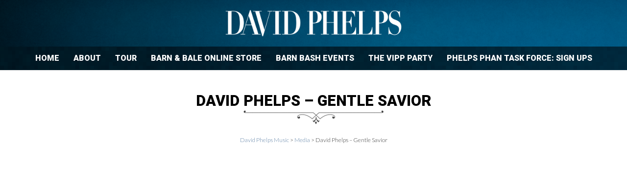

--- FILE ---
content_type: text/html; charset=UTF-8
request_url: https://davidphelps.com/media/david-phelps-gentle-savior/
body_size: 19993
content:
<!DOCTYPE html>
<!--[if lt IE 7]>      <html class="no-js lt-ie9 lt-ie8 lt-ie7"> <![endif]-->
<!--[if IE 7]>         <html class="no-js lt-ie9 lt-ie8"> <![endif]-->
<!--[if IE 8]>         <html class="no-js lt-ie9"> <![endif]-->
<!--[if gt IE 8]><!--> <html class="no-js"> <!--<![endif]-->
    <head><meta charset="utf-8"><script>if(navigator.userAgent.match(/MSIE|Internet Explorer/i)||navigator.userAgent.match(/Trident\/7\..*?rv:11/i)){var href=document.location.href;if(!href.match(/[?&]nowprocket/)){if(href.indexOf("?")==-1){if(href.indexOf("#")==-1){document.location.href=href+"?nowprocket=1"}else{document.location.href=href.replace("#","?nowprocket=1#")}}else{if(href.indexOf("#")==-1){document.location.href=href+"&nowprocket=1"}else{document.location.href=href.replace("#","&nowprocket=1#")}}}}</script><script>(()=>{class RocketLazyLoadScripts{constructor(){this.v="2.0.2",this.userEvents=["keydown","keyup","mousedown","mouseup","mousemove","mouseover","mouseenter","mouseout","mouseleave","touchmove","touchstart","touchend","touchcancel","wheel","click","dblclick","input","visibilitychange"],this.attributeEvents=["onblur","onclick","oncontextmenu","ondblclick","onfocus","onmousedown","onmouseenter","onmouseleave","onmousemove","onmouseout","onmouseover","onmouseup","onmousewheel","onscroll","onsubmit"]}async t(){this.i(),this.o(),/iP(ad|hone)/.test(navigator.userAgent)&&this.h(),this.u(),this.l(this),this.m(),this.k(this),this.p(this),this._(),await Promise.all([this.R(),this.L()]),this.lastBreath=Date.now(),this.S(this),this.P(),this.D(),this.O(),this.M(),await this.C(this.delayedScripts.normal),await this.C(this.delayedScripts.defer),await this.C(this.delayedScripts.async),this.T("domReady"),await this.F(),await this.j(),await this.I(),this.T("windowLoad"),await this.A(),window.dispatchEvent(new Event("rocket-allScriptsLoaded")),this.everythingLoaded=!0,this.lastTouchEnd&&await new Promise((t=>setTimeout(t,500-Date.now()+this.lastTouchEnd))),this.H(),this.T("all"),this.U(),this.W()}i(){this.CSPIssue=sessionStorage.getItem("rocketCSPIssue"),document.addEventListener("securitypolicyviolation",(t=>{this.CSPIssue||"script-src-elem"!==t.violatedDirective||"data"!==t.blockedURI||(this.CSPIssue=!0,sessionStorage.setItem("rocketCSPIssue",!0))}),{isRocket:!0})}o(){window.addEventListener("pageshow",(t=>{this.persisted=t.persisted,this.realWindowLoadedFired=!0}),{isRocket:!0}),window.addEventListener("pagehide",(()=>{this.onFirstUserAction=null}),{isRocket:!0})}h(){let t;function e(e){t=e}window.addEventListener("touchstart",e,{isRocket:!0}),window.addEventListener("touchend",(function i(o){Math.abs(o.changedTouches[0].pageX-t.changedTouches[0].pageX)<10&&Math.abs(o.changedTouches[0].pageY-t.changedTouches[0].pageY)<10&&o.timeStamp-t.timeStamp<200&&(o.target.dispatchEvent(new PointerEvent("click",{target:o.target,bubbles:!0,cancelable:!0})),event.preventDefault(),window.removeEventListener("touchstart",e,{isRocket:!0}),window.removeEventListener("touchend",i,{isRocket:!0}))}),{isRocket:!0})}q(t){this.userActionTriggered||("mousemove"!==t.type||this.firstMousemoveIgnored?"keyup"===t.type||"mouseover"===t.type||"mouseout"===t.type||(this.userActionTriggered=!0,this.onFirstUserAction&&this.onFirstUserAction()):this.firstMousemoveIgnored=!0),"click"===t.type&&t.preventDefault(),this.savedUserEvents.length>0&&(t.stopPropagation(),t.stopImmediatePropagation()),"touchstart"===this.lastEvent&&"touchend"===t.type&&(this.lastTouchEnd=Date.now()),"click"===t.type&&(this.lastTouchEnd=0),this.lastEvent=t.type,this.savedUserEvents.push(t)}u(){this.savedUserEvents=[],this.userEventHandler=this.q.bind(this),this.userEvents.forEach((t=>window.addEventListener(t,this.userEventHandler,{passive:!1,isRocket:!0})))}U(){this.userEvents.forEach((t=>window.removeEventListener(t,this.userEventHandler,{passive:!1,isRocket:!0}))),this.savedUserEvents.forEach((t=>{t.target.dispatchEvent(new window[t.constructor.name](t.type,t))}))}m(){this.eventsMutationObserver=new MutationObserver((t=>{const e="return false";for(const i of t){if("attributes"===i.type){const t=i.target.getAttribute(i.attributeName);t&&t!==e&&(i.target.setAttribute("data-rocket-"+i.attributeName,t),i.target.setAttribute(i.attributeName,e))}"childList"===i.type&&i.addedNodes.forEach((t=>{if(t.nodeType===Node.ELEMENT_NODE)for(const i of t.attributes)this.attributeEvents.includes(i.name)&&i.value&&""!==i.value&&(t.setAttribute("data-rocket-"+i.name,i.value),t.setAttribute(i.name,e))}))}})),this.eventsMutationObserver.observe(document,{subtree:!0,childList:!0,attributeFilter:this.attributeEvents})}H(){this.eventsMutationObserver.disconnect(),this.attributeEvents.forEach((t=>{document.querySelectorAll("[data-rocket-"+t+"]").forEach((e=>{e.setAttribute(t,e.getAttribute("data-rocket-"+t)),e.removeAttribute("data-rocket-"+t)}))}))}k(t){Object.defineProperty(HTMLElement.prototype,"onclick",{get(){return this.rocketonclick},set(e){this.rocketonclick=e,this.setAttribute(t.everythingLoaded?"onclick":"data-rocket-onclick","this.rocketonclick(event)")}})}S(t){function e(e,i){let o=e[i];e[i]=null,Object.defineProperty(e,i,{get:()=>o,set(s){t.everythingLoaded?o=s:e["rocket"+i]=o=s}})}e(document,"onreadystatechange"),e(window,"onload"),e(window,"onpageshow");try{Object.defineProperty(document,"readyState",{get:()=>t.rocketReadyState,set(e){t.rocketReadyState=e},configurable:!0}),document.readyState="loading"}catch(t){console.log("WPRocket DJE readyState conflict, bypassing")}}l(t){this.originalAddEventListener=EventTarget.prototype.addEventListener,this.originalRemoveEventListener=EventTarget.prototype.removeEventListener,this.savedEventListeners=[],EventTarget.prototype.addEventListener=function(e,i,o){o&&o.isRocket||!t.B(e,this)&&!t.userEvents.includes(e)||t.B(e,this)&&!t.userActionTriggered||e.startsWith("rocket-")?t.originalAddEventListener.call(this,e,i,o):t.savedEventListeners.push({target:this,remove:!1,type:e,func:i,options:o})},EventTarget.prototype.removeEventListener=function(e,i,o){o&&o.isRocket||!t.B(e,this)&&!t.userEvents.includes(e)||t.B(e,this)&&!t.userActionTriggered||e.startsWith("rocket-")?t.originalRemoveEventListener.call(this,e,i,o):t.savedEventListeners.push({target:this,remove:!0,type:e,func:i,options:o})}}T(t){"all"===t&&(EventTarget.prototype.addEventListener=this.originalAddEventListener,EventTarget.prototype.removeEventListener=this.originalRemoveEventListener),this.savedEventListeners=this.savedEventListeners.filter((e=>{let i=e.type,o=e.target||window;return"domReady"===t&&"DOMContentLoaded"!==i&&"readystatechange"!==i||("windowLoad"===t&&"load"!==i&&"readystatechange"!==i&&"pageshow"!==i||(this.B(i,o)&&(i="rocket-"+i),e.remove?o.removeEventListener(i,e.func,e.options):o.addEventListener(i,e.func,e.options),!1))}))}p(t){let e;function i(e){return t.everythingLoaded?e:e.split(" ").map((t=>"load"===t||t.startsWith("load.")?"rocket-jquery-load":t)).join(" ")}function o(o){function s(e){const s=o.fn[e];o.fn[e]=o.fn.init.prototype[e]=function(){return this[0]===window&&t.userActionTriggered&&("string"==typeof arguments[0]||arguments[0]instanceof String?arguments[0]=i(arguments[0]):"object"==typeof arguments[0]&&Object.keys(arguments[0]).forEach((t=>{const e=arguments[0][t];delete arguments[0][t],arguments[0][i(t)]=e}))),s.apply(this,arguments),this}}if(o&&o.fn&&!t.allJQueries.includes(o)){const e={DOMContentLoaded:[],"rocket-DOMContentLoaded":[]};for(const t in e)document.addEventListener(t,(()=>{e[t].forEach((t=>t()))}),{isRocket:!0});o.fn.ready=o.fn.init.prototype.ready=function(i){function s(){parseInt(o.fn.jquery)>2?setTimeout((()=>i.bind(document)(o))):i.bind(document)(o)}return t.realDomReadyFired?!t.userActionTriggered||t.fauxDomReadyFired?s():e["rocket-DOMContentLoaded"].push(s):e.DOMContentLoaded.push(s),o([])},s("on"),s("one"),s("off"),t.allJQueries.push(o)}e=o}t.allJQueries=[],o(window.jQuery),Object.defineProperty(window,"jQuery",{get:()=>e,set(t){o(t)}})}P(){const t=new Map;document.write=document.writeln=function(e){const i=document.currentScript,o=document.createRange(),s=i.parentElement;let n=t.get(i);void 0===n&&(n=i.nextSibling,t.set(i,n));const a=document.createDocumentFragment();o.setStart(a,0),a.appendChild(o.createContextualFragment(e)),s.insertBefore(a,n)}}async R(){return new Promise((t=>{this.userActionTriggered?t():this.onFirstUserAction=t}))}async L(){return new Promise((t=>{document.addEventListener("DOMContentLoaded",(()=>{this.realDomReadyFired=!0,t()}),{isRocket:!0})}))}async I(){return this.realWindowLoadedFired?Promise.resolve():new Promise((t=>{window.addEventListener("load",t,{isRocket:!0})}))}M(){this.pendingScripts=[];this.scriptsMutationObserver=new MutationObserver((t=>{for(const e of t)e.addedNodes.forEach((t=>{"SCRIPT"!==t.tagName||t.noModule||t.isWPRocket||this.pendingScripts.push({script:t,promise:new Promise((e=>{const i=()=>{const i=this.pendingScripts.findIndex((e=>e.script===t));i>=0&&this.pendingScripts.splice(i,1),e()};t.addEventListener("load",i,{isRocket:!0}),t.addEventListener("error",i,{isRocket:!0}),setTimeout(i,1e3)}))})}))})),this.scriptsMutationObserver.observe(document,{childList:!0,subtree:!0})}async j(){await this.J(),this.pendingScripts.length?(await this.pendingScripts[0].promise,await this.j()):this.scriptsMutationObserver.disconnect()}D(){this.delayedScripts={normal:[],async:[],defer:[]},document.querySelectorAll("script[type$=rocketlazyloadscript]").forEach((t=>{t.hasAttribute("data-rocket-src")?t.hasAttribute("async")&&!1!==t.async?this.delayedScripts.async.push(t):t.hasAttribute("defer")&&!1!==t.defer||"module"===t.getAttribute("data-rocket-type")?this.delayedScripts.defer.push(t):this.delayedScripts.normal.push(t):this.delayedScripts.normal.push(t)}))}async _(){await this.L();let t=[];document.querySelectorAll("script[type$=rocketlazyloadscript][data-rocket-src]").forEach((e=>{let i=e.getAttribute("data-rocket-src");if(i&&!i.startsWith("data:")){i.startsWith("//")&&(i=location.protocol+i);try{const o=new URL(i).origin;o!==location.origin&&t.push({src:o,crossOrigin:e.crossOrigin||"module"===e.getAttribute("data-rocket-type")})}catch(t){}}})),t=[...new Map(t.map((t=>[JSON.stringify(t),t]))).values()],this.N(t,"preconnect")}async $(t){if(await this.G(),!0!==t.noModule||!("noModule"in HTMLScriptElement.prototype))return new Promise((e=>{let i;function o(){(i||t).setAttribute("data-rocket-status","executed"),e()}try{if(navigator.userAgent.includes("Firefox/")||""===navigator.vendor||this.CSPIssue)i=document.createElement("script"),[...t.attributes].forEach((t=>{let e=t.nodeName;"type"!==e&&("data-rocket-type"===e&&(e="type"),"data-rocket-src"===e&&(e="src"),i.setAttribute(e,t.nodeValue))})),t.text&&(i.text=t.text),t.nonce&&(i.nonce=t.nonce),i.hasAttribute("src")?(i.addEventListener("load",o,{isRocket:!0}),i.addEventListener("error",(()=>{i.setAttribute("data-rocket-status","failed-network"),e()}),{isRocket:!0}),setTimeout((()=>{i.isConnected||e()}),1)):(i.text=t.text,o()),i.isWPRocket=!0,t.parentNode.replaceChild(i,t);else{const i=t.getAttribute("data-rocket-type"),s=t.getAttribute("data-rocket-src");i?(t.type=i,t.removeAttribute("data-rocket-type")):t.removeAttribute("type"),t.addEventListener("load",o,{isRocket:!0}),t.addEventListener("error",(i=>{this.CSPIssue&&i.target.src.startsWith("data:")?(console.log("WPRocket: CSP fallback activated"),t.removeAttribute("src"),this.$(t).then(e)):(t.setAttribute("data-rocket-status","failed-network"),e())}),{isRocket:!0}),s?(t.fetchPriority="high",t.removeAttribute("data-rocket-src"),t.src=s):t.src="data:text/javascript;base64,"+window.btoa(unescape(encodeURIComponent(t.text)))}}catch(i){t.setAttribute("data-rocket-status","failed-transform"),e()}}));t.setAttribute("data-rocket-status","skipped")}async C(t){const e=t.shift();return e?(e.isConnected&&await this.$(e),this.C(t)):Promise.resolve()}O(){this.N([...this.delayedScripts.normal,...this.delayedScripts.defer,...this.delayedScripts.async],"preload")}N(t,e){this.trash=this.trash||[];let i=!0;var o=document.createDocumentFragment();t.forEach((t=>{const s=t.getAttribute&&t.getAttribute("data-rocket-src")||t.src;if(s&&!s.startsWith("data:")){const n=document.createElement("link");n.href=s,n.rel=e,"preconnect"!==e&&(n.as="script",n.fetchPriority=i?"high":"low"),t.getAttribute&&"module"===t.getAttribute("data-rocket-type")&&(n.crossOrigin=!0),t.crossOrigin&&(n.crossOrigin=t.crossOrigin),t.integrity&&(n.integrity=t.integrity),t.nonce&&(n.nonce=t.nonce),o.appendChild(n),this.trash.push(n),i=!1}})),document.head.appendChild(o)}W(){this.trash.forEach((t=>t.remove()))}async F(){try{document.readyState="interactive"}catch(t){}this.fauxDomReadyFired=!0;try{await this.G(),document.dispatchEvent(new Event("rocket-readystatechange")),await this.G(),document.rocketonreadystatechange&&document.rocketonreadystatechange(),await this.G(),document.dispatchEvent(new Event("rocket-DOMContentLoaded")),await this.G(),window.dispatchEvent(new Event("rocket-DOMContentLoaded"))}catch(t){console.error(t)}}async A(){try{document.readyState="complete"}catch(t){}try{await this.G(),document.dispatchEvent(new Event("rocket-readystatechange")),await this.G(),document.rocketonreadystatechange&&document.rocketonreadystatechange(),await this.G(),window.dispatchEvent(new Event("rocket-load")),await this.G(),window.rocketonload&&window.rocketonload(),await this.G(),this.allJQueries.forEach((t=>t(window).trigger("rocket-jquery-load"))),await this.G();const t=new Event("rocket-pageshow");t.persisted=this.persisted,window.dispatchEvent(t),await this.G(),window.rocketonpageshow&&window.rocketonpageshow({persisted:this.persisted})}catch(t){console.error(t)}}async G(){Date.now()-this.lastBreath>45&&(await this.J(),this.lastBreath=Date.now())}async J(){return document.hidden?new Promise((t=>setTimeout(t))):new Promise((t=>requestAnimationFrame(t)))}B(t,e){return e===document&&"readystatechange"===t||(e===document&&"DOMContentLoaded"===t||(e===window&&"DOMContentLoaded"===t||(e===window&&"load"===t||e===window&&"pageshow"===t)))}static run(){(new RocketLazyLoadScripts).t()}}RocketLazyLoadScripts.run()})();</script>
        
        <meta http-equiv="X-UA-Compatible" content="IE=edge">
        <title>David Phelps &#8211; Gentle Savior | David Phelps Online</title>
        <meta name="viewport" content="width=device-width, initial-scale=1">
		<meta name="google-site-verification" content="7eY-SDF-XcsBxuwKoSmNSq-D3Gn0_E9xFq_b0YddLsk" />
        <link rel="shortcut icon" href="https://davidphelps.com/wp-content/themes/davidphelps/favicon.ico" />

        <meta name='robots' content='max-image-preview:large' />
<link rel='dns-prefetch' href='//www.googletagmanager.com' />
<link rel='dns-prefetch' href='//cdnjs.cloudflare.com' />
<link rel='dns-prefetch' href='//maxcdn.bootstrapcdn.com' />
<link rel='dns-prefetch' href='//pagead2.googlesyndication.com' />

<link rel="alternate" title="oEmbed (JSON)" type="application/json+oembed" href="https://davidphelps.com/wp-json/oembed/1.0/embed?url=https%3A%2F%2Fdavidphelps.com%2Fmedia%2Fdavid-phelps-gentle-savior%2F" />
<link rel="alternate" title="oEmbed (XML)" type="text/xml+oembed" href="https://davidphelps.com/wp-json/oembed/1.0/embed?url=https%3A%2F%2Fdavidphelps.com%2Fmedia%2Fdavid-phelps-gentle-savior%2F&#038;format=xml" />
<style id='wp-img-auto-sizes-contain-inline-css' type='text/css'>
img:is([sizes=auto i],[sizes^="auto," i]){contain-intrinsic-size:3000px 1500px}
/*# sourceURL=wp-img-auto-sizes-contain-inline-css */
</style>
<style id='wp-block-library-inline-css' type='text/css'>
:root{--wp-block-synced-color:#7a00df;--wp-block-synced-color--rgb:122,0,223;--wp-bound-block-color:var(--wp-block-synced-color);--wp-editor-canvas-background:#ddd;--wp-admin-theme-color:#007cba;--wp-admin-theme-color--rgb:0,124,186;--wp-admin-theme-color-darker-10:#006ba1;--wp-admin-theme-color-darker-10--rgb:0,107,160.5;--wp-admin-theme-color-darker-20:#005a87;--wp-admin-theme-color-darker-20--rgb:0,90,135;--wp-admin-border-width-focus:2px}@media (min-resolution:192dpi){:root{--wp-admin-border-width-focus:1.5px}}.wp-element-button{cursor:pointer}:root .has-very-light-gray-background-color{background-color:#eee}:root .has-very-dark-gray-background-color{background-color:#313131}:root .has-very-light-gray-color{color:#eee}:root .has-very-dark-gray-color{color:#313131}:root .has-vivid-green-cyan-to-vivid-cyan-blue-gradient-background{background:linear-gradient(135deg,#00d084,#0693e3)}:root .has-purple-crush-gradient-background{background:linear-gradient(135deg,#34e2e4,#4721fb 50%,#ab1dfe)}:root .has-hazy-dawn-gradient-background{background:linear-gradient(135deg,#faaca8,#dad0ec)}:root .has-subdued-olive-gradient-background{background:linear-gradient(135deg,#fafae1,#67a671)}:root .has-atomic-cream-gradient-background{background:linear-gradient(135deg,#fdd79a,#004a59)}:root .has-nightshade-gradient-background{background:linear-gradient(135deg,#330968,#31cdcf)}:root .has-midnight-gradient-background{background:linear-gradient(135deg,#020381,#2874fc)}:root{--wp--preset--font-size--normal:16px;--wp--preset--font-size--huge:42px}.has-regular-font-size{font-size:1em}.has-larger-font-size{font-size:2.625em}.has-normal-font-size{font-size:var(--wp--preset--font-size--normal)}.has-huge-font-size{font-size:var(--wp--preset--font-size--huge)}:root .has-text-align-center{text-align:center}:root .has-text-align-left{text-align:left}:root .has-text-align-right{text-align:right}.has-fit-text{white-space:nowrap!important}#end-resizable-editor-section{display:none}.aligncenter{clear:both}.items-justified-left{justify-content:flex-start}.items-justified-center{justify-content:center}.items-justified-right{justify-content:flex-end}.items-justified-space-between{justify-content:space-between}.screen-reader-text{word-wrap:normal!important;border:0;clip-path:inset(50%);height:1px;margin:-1px;overflow:hidden;padding:0;position:absolute;width:1px}.screen-reader-text:focus{background-color:#ddd;clip-path:none;color:#444;display:block;font-size:1em;height:auto;left:5px;line-height:normal;padding:15px 23px 14px;text-decoration:none;top:5px;width:auto;z-index:100000}html :where(.has-border-color){border-style:solid}html :where([style*=border-top-color]){border-top-style:solid}html :where([style*=border-right-color]){border-right-style:solid}html :where([style*=border-bottom-color]){border-bottom-style:solid}html :where([style*=border-left-color]){border-left-style:solid}html :where([style*=border-width]){border-style:solid}html :where([style*=border-top-width]){border-top-style:solid}html :where([style*=border-right-width]){border-right-style:solid}html :where([style*=border-bottom-width]){border-bottom-style:solid}html :where([style*=border-left-width]){border-left-style:solid}html :where(img[class*=wp-image-]){height:auto;max-width:100%}:where(figure){margin:0 0 1em}html :where(.is-position-sticky){--wp-admin--admin-bar--position-offset:var(--wp-admin--admin-bar--height,0px)}@media screen and (max-width:600px){html :where(.is-position-sticky){--wp-admin--admin-bar--position-offset:0px}}

/*# sourceURL=wp-block-library-inline-css */
</style><style id='global-styles-inline-css' type='text/css'>
:root{--wp--preset--aspect-ratio--square: 1;--wp--preset--aspect-ratio--4-3: 4/3;--wp--preset--aspect-ratio--3-4: 3/4;--wp--preset--aspect-ratio--3-2: 3/2;--wp--preset--aspect-ratio--2-3: 2/3;--wp--preset--aspect-ratio--16-9: 16/9;--wp--preset--aspect-ratio--9-16: 9/16;--wp--preset--color--black: #000000;--wp--preset--color--cyan-bluish-gray: #abb8c3;--wp--preset--color--white: #ffffff;--wp--preset--color--pale-pink: #f78da7;--wp--preset--color--vivid-red: #cf2e2e;--wp--preset--color--luminous-vivid-orange: #ff6900;--wp--preset--color--luminous-vivid-amber: #fcb900;--wp--preset--color--light-green-cyan: #7bdcb5;--wp--preset--color--vivid-green-cyan: #00d084;--wp--preset--color--pale-cyan-blue: #8ed1fc;--wp--preset--color--vivid-cyan-blue: #0693e3;--wp--preset--color--vivid-purple: #9b51e0;--wp--preset--gradient--vivid-cyan-blue-to-vivid-purple: linear-gradient(135deg,rgb(6,147,227) 0%,rgb(155,81,224) 100%);--wp--preset--gradient--light-green-cyan-to-vivid-green-cyan: linear-gradient(135deg,rgb(122,220,180) 0%,rgb(0,208,130) 100%);--wp--preset--gradient--luminous-vivid-amber-to-luminous-vivid-orange: linear-gradient(135deg,rgb(252,185,0) 0%,rgb(255,105,0) 100%);--wp--preset--gradient--luminous-vivid-orange-to-vivid-red: linear-gradient(135deg,rgb(255,105,0) 0%,rgb(207,46,46) 100%);--wp--preset--gradient--very-light-gray-to-cyan-bluish-gray: linear-gradient(135deg,rgb(238,238,238) 0%,rgb(169,184,195) 100%);--wp--preset--gradient--cool-to-warm-spectrum: linear-gradient(135deg,rgb(74,234,220) 0%,rgb(151,120,209) 20%,rgb(207,42,186) 40%,rgb(238,44,130) 60%,rgb(251,105,98) 80%,rgb(254,248,76) 100%);--wp--preset--gradient--blush-light-purple: linear-gradient(135deg,rgb(255,206,236) 0%,rgb(152,150,240) 100%);--wp--preset--gradient--blush-bordeaux: linear-gradient(135deg,rgb(254,205,165) 0%,rgb(254,45,45) 50%,rgb(107,0,62) 100%);--wp--preset--gradient--luminous-dusk: linear-gradient(135deg,rgb(255,203,112) 0%,rgb(199,81,192) 50%,rgb(65,88,208) 100%);--wp--preset--gradient--pale-ocean: linear-gradient(135deg,rgb(255,245,203) 0%,rgb(182,227,212) 50%,rgb(51,167,181) 100%);--wp--preset--gradient--electric-grass: linear-gradient(135deg,rgb(202,248,128) 0%,rgb(113,206,126) 100%);--wp--preset--gradient--midnight: linear-gradient(135deg,rgb(2,3,129) 0%,rgb(40,116,252) 100%);--wp--preset--font-size--small: 13px;--wp--preset--font-size--medium: 20px;--wp--preset--font-size--large: 36px;--wp--preset--font-size--x-large: 42px;--wp--preset--spacing--20: 0.44rem;--wp--preset--spacing--30: 0.67rem;--wp--preset--spacing--40: 1rem;--wp--preset--spacing--50: 1.5rem;--wp--preset--spacing--60: 2.25rem;--wp--preset--spacing--70: 3.38rem;--wp--preset--spacing--80: 5.06rem;--wp--preset--shadow--natural: 6px 6px 9px rgba(0, 0, 0, 0.2);--wp--preset--shadow--deep: 12px 12px 50px rgba(0, 0, 0, 0.4);--wp--preset--shadow--sharp: 6px 6px 0px rgba(0, 0, 0, 0.2);--wp--preset--shadow--outlined: 6px 6px 0px -3px rgb(255, 255, 255), 6px 6px rgb(0, 0, 0);--wp--preset--shadow--crisp: 6px 6px 0px rgb(0, 0, 0);}:where(.is-layout-flex){gap: 0.5em;}:where(.is-layout-grid){gap: 0.5em;}body .is-layout-flex{display: flex;}.is-layout-flex{flex-wrap: wrap;align-items: center;}.is-layout-flex > :is(*, div){margin: 0;}body .is-layout-grid{display: grid;}.is-layout-grid > :is(*, div){margin: 0;}:where(.wp-block-columns.is-layout-flex){gap: 2em;}:where(.wp-block-columns.is-layout-grid){gap: 2em;}:where(.wp-block-post-template.is-layout-flex){gap: 1.25em;}:where(.wp-block-post-template.is-layout-grid){gap: 1.25em;}.has-black-color{color: var(--wp--preset--color--black) !important;}.has-cyan-bluish-gray-color{color: var(--wp--preset--color--cyan-bluish-gray) !important;}.has-white-color{color: var(--wp--preset--color--white) !important;}.has-pale-pink-color{color: var(--wp--preset--color--pale-pink) !important;}.has-vivid-red-color{color: var(--wp--preset--color--vivid-red) !important;}.has-luminous-vivid-orange-color{color: var(--wp--preset--color--luminous-vivid-orange) !important;}.has-luminous-vivid-amber-color{color: var(--wp--preset--color--luminous-vivid-amber) !important;}.has-light-green-cyan-color{color: var(--wp--preset--color--light-green-cyan) !important;}.has-vivid-green-cyan-color{color: var(--wp--preset--color--vivid-green-cyan) !important;}.has-pale-cyan-blue-color{color: var(--wp--preset--color--pale-cyan-blue) !important;}.has-vivid-cyan-blue-color{color: var(--wp--preset--color--vivid-cyan-blue) !important;}.has-vivid-purple-color{color: var(--wp--preset--color--vivid-purple) !important;}.has-black-background-color{background-color: var(--wp--preset--color--black) !important;}.has-cyan-bluish-gray-background-color{background-color: var(--wp--preset--color--cyan-bluish-gray) !important;}.has-white-background-color{background-color: var(--wp--preset--color--white) !important;}.has-pale-pink-background-color{background-color: var(--wp--preset--color--pale-pink) !important;}.has-vivid-red-background-color{background-color: var(--wp--preset--color--vivid-red) !important;}.has-luminous-vivid-orange-background-color{background-color: var(--wp--preset--color--luminous-vivid-orange) !important;}.has-luminous-vivid-amber-background-color{background-color: var(--wp--preset--color--luminous-vivid-amber) !important;}.has-light-green-cyan-background-color{background-color: var(--wp--preset--color--light-green-cyan) !important;}.has-vivid-green-cyan-background-color{background-color: var(--wp--preset--color--vivid-green-cyan) !important;}.has-pale-cyan-blue-background-color{background-color: var(--wp--preset--color--pale-cyan-blue) !important;}.has-vivid-cyan-blue-background-color{background-color: var(--wp--preset--color--vivid-cyan-blue) !important;}.has-vivid-purple-background-color{background-color: var(--wp--preset--color--vivid-purple) !important;}.has-black-border-color{border-color: var(--wp--preset--color--black) !important;}.has-cyan-bluish-gray-border-color{border-color: var(--wp--preset--color--cyan-bluish-gray) !important;}.has-white-border-color{border-color: var(--wp--preset--color--white) !important;}.has-pale-pink-border-color{border-color: var(--wp--preset--color--pale-pink) !important;}.has-vivid-red-border-color{border-color: var(--wp--preset--color--vivid-red) !important;}.has-luminous-vivid-orange-border-color{border-color: var(--wp--preset--color--luminous-vivid-orange) !important;}.has-luminous-vivid-amber-border-color{border-color: var(--wp--preset--color--luminous-vivid-amber) !important;}.has-light-green-cyan-border-color{border-color: var(--wp--preset--color--light-green-cyan) !important;}.has-vivid-green-cyan-border-color{border-color: var(--wp--preset--color--vivid-green-cyan) !important;}.has-pale-cyan-blue-border-color{border-color: var(--wp--preset--color--pale-cyan-blue) !important;}.has-vivid-cyan-blue-border-color{border-color: var(--wp--preset--color--vivid-cyan-blue) !important;}.has-vivid-purple-border-color{border-color: var(--wp--preset--color--vivid-purple) !important;}.has-vivid-cyan-blue-to-vivid-purple-gradient-background{background: var(--wp--preset--gradient--vivid-cyan-blue-to-vivid-purple) !important;}.has-light-green-cyan-to-vivid-green-cyan-gradient-background{background: var(--wp--preset--gradient--light-green-cyan-to-vivid-green-cyan) !important;}.has-luminous-vivid-amber-to-luminous-vivid-orange-gradient-background{background: var(--wp--preset--gradient--luminous-vivid-amber-to-luminous-vivid-orange) !important;}.has-luminous-vivid-orange-to-vivid-red-gradient-background{background: var(--wp--preset--gradient--luminous-vivid-orange-to-vivid-red) !important;}.has-very-light-gray-to-cyan-bluish-gray-gradient-background{background: var(--wp--preset--gradient--very-light-gray-to-cyan-bluish-gray) !important;}.has-cool-to-warm-spectrum-gradient-background{background: var(--wp--preset--gradient--cool-to-warm-spectrum) !important;}.has-blush-light-purple-gradient-background{background: var(--wp--preset--gradient--blush-light-purple) !important;}.has-blush-bordeaux-gradient-background{background: var(--wp--preset--gradient--blush-bordeaux) !important;}.has-luminous-dusk-gradient-background{background: var(--wp--preset--gradient--luminous-dusk) !important;}.has-pale-ocean-gradient-background{background: var(--wp--preset--gradient--pale-ocean) !important;}.has-electric-grass-gradient-background{background: var(--wp--preset--gradient--electric-grass) !important;}.has-midnight-gradient-background{background: var(--wp--preset--gradient--midnight) !important;}.has-small-font-size{font-size: var(--wp--preset--font-size--small) !important;}.has-medium-font-size{font-size: var(--wp--preset--font-size--medium) !important;}.has-large-font-size{font-size: var(--wp--preset--font-size--large) !important;}.has-x-large-font-size{font-size: var(--wp--preset--font-size--x-large) !important;}
/*# sourceURL=global-styles-inline-css */
</style>

<style id='classic-theme-styles-inline-css' type='text/css'>
/*! This file is auto-generated */
.wp-block-button__link{color:#fff;background-color:#32373c;border-radius:9999px;box-shadow:none;text-decoration:none;padding:calc(.667em + 2px) calc(1.333em + 2px);font-size:1.125em}.wp-block-file__button{background:#32373c;color:#fff;text-decoration:none}
/*# sourceURL=/wp-includes/css/classic-themes.min.css */
</style>
<link data-minify="1" rel='stylesheet' id='menu-image-css' href='https://davidphelps.com/wp-content/cache/min/1/wp-content/plugins/menu-image/includes/css/menu-image.css?ver=1768581477' type='text/css' media='all' />
<link data-minify="1" rel='stylesheet' id='dashicons-css' href='https://davidphelps.com/wp-content/cache/min/1/wp-includes/css/dashicons.min.css?ver=1768581477' type='text/css' media='all' />
<link data-minify="1" rel='stylesheet' id='fancybox-for-wp-css' href='https://davidphelps.com/wp-content/cache/min/1/wp-content/plugins/fancybox-for-wordpress/assets/css/fancybox.css?ver=1768581477' type='text/css' media='all' />
<link data-minify="1" rel='stylesheet' id='gravity-bootstrap-css' href='https://davidphelps.com/wp-content/cache/min/1/wp-content/plugins/gravity-forms-bootstrap-3-style/gravity-forms-bootstrap.css?ver=1768581477' type='text/css' media='all' />
<link rel='stylesheet' id='ce_responsive-css' href='https://davidphelps.com/wp-content/plugins/simple-embed-code/css/video-container.min.css' type='text/css' media='all' />
<link data-minify="1" rel='stylesheet' id='user-registration-pro-admin-style-css' href='https://davidphelps.com/wp-content/cache/min/1/wp-content/plugins/user-registration-pro/assets/css/user-registration-pro-admin.css?ver=1768581477' type='text/css' media='all' />
<link data-minify="1" rel='stylesheet' id='wpos-slick-style-css' href='https://davidphelps.com/wp-content/cache/min/1/wp-content/plugins/wp-responsive-recent-post-slider/assets/css/slick.css?ver=1768581477' type='text/css' media='all' />
<link data-minify="1" rel='stylesheet' id='wppsac-public-style-css' href='https://davidphelps.com/wp-content/cache/min/1/wp-content/plugins/wp-responsive-recent-post-slider/assets/css/recent-post-style.css?ver=1768581477' type='text/css' media='all' />
<link data-minify="1" rel='stylesheet' id='wp-video-popup-css' href='https://davidphelps.com/wp-content/cache/min/1/wp-content/plugins/wp-video-popup-pro/inc/css/wp-video-popup.css?ver=1768581477' type='text/css' media='all' />
<style id='wp-video-popup-inline-css' type='text/css'>

			.wp-video-popup-wrapper,.wp-video-popup-gallery {
				background:rgba(1,8,248,0.34);
			}
		
/*# sourceURL=wp-video-popup-inline-css */
</style>
<link data-minify="1" rel='stylesheet' id='bootstrap-css' href='https://davidphelps.com/wp-content/cache/min/1/bootstrap/3.3.6/css/bootstrap.min.css?ver=1768581477' type='text/css' media='all' />
<link data-minify="1" rel='stylesheet' id='fontawesome-css' href='https://davidphelps.com/wp-content/cache/min/1/font-awesome/4.5.0/css/font-awesome.min.css?ver=1768581477' type='text/css' media='all' />
<link data-minify="1" rel='stylesheet' id='flick-css' href='https://davidphelps.com/wp-content/cache/min/1/wp-content/plugins/mailchimp/assets/css/flick/flick.css?ver=1768581477' type='text/css' media='all' />
<link data-minify="1" rel='stylesheet' id='mailchimp_sf_main_css-css' href='https://davidphelps.com/wp-content/cache/min/1/wp-content/plugins/mailchimp/assets/css/frontend.css?ver=1768581477' type='text/css' media='all' />
<link data-minify="1" rel='stylesheet' id='forget-about-shortcode-buttons-css' href='https://davidphelps.com/wp-content/cache/min/1/wp-content/plugins/forget-about-shortcode-buttons/public/css/button-styles.css?ver=1768581477' type='text/css' media='all' />
<script type="rocketlazyloadscript" data-rocket-type="text/javascript" data-rocket-src="https://davidphelps.com/wp-includes/js/jquery/jquery.min.js" id="jquery-core-js" data-rocket-defer defer></script>
<script type="rocketlazyloadscript" data-rocket-type="text/javascript" data-rocket-src="https://davidphelps.com/wp-includes/js/jquery/jquery-migrate.min.js" id="jquery-migrate-js" data-rocket-defer defer></script>
<script type="rocketlazyloadscript" data-rocket-type="text/javascript" data-rocket-src="https://davidphelps.com/wp-content/plugins/fancybox-for-wordpress/assets/js/purify.min.js" id="purify-js" data-rocket-defer defer></script>
<script type="rocketlazyloadscript" data-minify="1" data-rocket-type="text/javascript" data-rocket-src="https://davidphelps.com/wp-content/cache/min/1/wp-content/plugins/fancybox-for-wordpress/assets/js/jquery.fancybox.js?ver=1768581478" id="fancybox-for-wp-js" data-rocket-defer defer></script>

<!-- Google tag (gtag.js) snippet added by Site Kit -->
<!-- Google Analytics snippet added by Site Kit -->
<script type="rocketlazyloadscript" data-rocket-type="text/javascript" data-rocket-src="https://www.googletagmanager.com/gtag/js?id=G-EE7G5B65QV" id="google_gtagjs-js" async></script>
<script type="rocketlazyloadscript" data-rocket-type="text/javascript" id="google_gtagjs-js-after">
/* <![CDATA[ */
window.dataLayer = window.dataLayer || [];function gtag(){dataLayer.push(arguments);}
gtag("set","linker",{"domains":["davidphelps.com"]});
gtag("js", new Date());
gtag("set", "developer_id.dZTNiMT", true);
gtag("config", "G-EE7G5B65QV");
//# sourceURL=google_gtagjs-js-after
/* ]]> */
</script>
<script type="rocketlazyloadscript" data-minify="1" data-rocket-type="text/javascript" data-rocket-src="https://davidphelps.com/wp-content/cache/min/1/ajax/libs/jquery-easing/1.4.1/jquery.easing.min.js?ver=1768581478" id="jquery-easing-js" data-rocket-defer defer></script>
<link rel="https://api.w.org/" href="https://davidphelps.com/wp-json/" /><link rel="EditURI" type="application/rsd+xml" title="RSD" href="https://davidphelps.com/xmlrpc.php?rsd" />
<link rel="canonical" href="https://davidphelps.com/media/david-phelps-gentle-savior/" />
<link rel='shortlink' href='https://davidphelps.com/?p=3618' />

<!-- Fancybox for WordPress v3.3.7 -->
<style type="text/css">
	.fancybox-slide--image .fancybox-content{background-color: #FFFFFF}div.fancybox-caption{display:none !important;}
	
	img.fancybox-image{border-width:10px;border-color:#FFFFFF;border-style:solid;}
	div.fancybox-bg{background-color:rgba(102,102,102,0.3);opacity:1 !important;}div.fancybox-content{border-color:#FFFFFF}
	div#fancybox-title{background-color:#FFFFFF}
	div.fancybox-content{background-color:#FFFFFF}
	div#fancybox-title-inside{color:#333333}
	
	
	
	div.fancybox-caption p.caption-title{display:inline-block}
	div.fancybox-caption p.caption-title{font-size:14px}
	div.fancybox-caption p.caption-title{color:#333333}
	div.fancybox-caption {color:#333333}div.fancybox-caption p.caption-title {background:#fff; width:auto;padding:10px 30px;}div.fancybox-content p.caption-title{color:#333333;margin: 0;padding: 5px 0;}body.fancybox-active .fancybox-container .fancybox-stage .fancybox-content .fancybox-close-small{display:block;}
</style><script type="rocketlazyloadscript" data-rocket-type="text/javascript">window.addEventListener('DOMContentLoaded', function() {
	jQuery(function () {

		var mobileOnly = false;
		
		if (mobileOnly) {
			return;
		}

		jQuery.fn.getTitle = function () { // Copy the title of every IMG tag and add it to its parent A so that fancybox can show titles
			var arr = jQuery("a[data-fancybox]");jQuery.each(arr, function() {var title = jQuery(this).children("img").attr("title") || '';var figCaptionHtml = jQuery(this).next("figcaption").html() || '';var processedCaption = figCaptionHtml;if (figCaptionHtml.length && typeof DOMPurify === 'function') {processedCaption = DOMPurify.sanitize(figCaptionHtml, {USE_PROFILES: {html: true}});} else if (figCaptionHtml.length) {processedCaption = jQuery("<div>").text(figCaptionHtml).html();}var newTitle = title;if (processedCaption.length) {newTitle = title.length ? title + " " + processedCaption : processedCaption;}if (newTitle.length) {jQuery(this).attr("title", newTitle);}});		}

		// Supported file extensions

				var thumbnails = jQuery("a:has(img)").not(".nolightbox").not('.envira-gallery-link').not('.ngg-simplelightbox').filter(function () {
			return /\.(jpe?g|png|gif|mp4|webp|bmp|pdf)(\?[^/]*)*$/i.test(jQuery(this).attr('href'))
		});
		

		// Add data-type iframe for links that are not images or videos.
		var iframeLinks = jQuery('.fancyboxforwp').filter(function () {
			return !/\.(jpe?g|png|gif|mp4|webp|bmp|pdf)(\?[^/]*)*$/i.test(jQuery(this).attr('href'))
		}).filter(function () {
			return !/vimeo|youtube/i.test(jQuery(this).attr('href'))
		});
		iframeLinks.attr({"data-type": "iframe"}).getTitle();

				// Gallery All
		thumbnails.addClass("fancyboxforwp").attr("data-fancybox", "gallery").getTitle();
		iframeLinks.attr({"data-fancybox": "gallery"}).getTitle();

		// Gallery type NONE
		
		// Call fancybox and apply it on any link with a rel atribute that starts with "fancybox", with the options set on the admin panel
		jQuery("a.fancyboxforwp").fancyboxforwp({
			loop: false,
			smallBtn: true,
			zoomOpacity: "auto",
			animationEffect: "fade",
			animationDuration: 500,
			transitionEffect: "fade",
			transitionDuration: "300",
			overlayShow: true,
			overlayOpacity: "0.3",
			titleShow: true,
			titlePosition: "inside",
			keyboard: true,
			showCloseButton: true,
			arrows: true,
			clickContent:false,
			clickSlide: "close",
			mobile: {
				clickContent: function (current, event) {
					return current.type === "image" ? "toggleControls" : false;
				},
				clickSlide: function (current, event) {
					return current.type === "image" ? "close" : "close";
				},
			},
			wheel: false,
			toolbar: true,
			preventCaptionOverlap: true,
			onInit: function() { },			onDeactivate
	: function() { },		beforeClose: function() { },			afterShow: function(instance) { jQuery( ".fancybox-image" ).on("click", function( ){ ( instance.isScaledDown() ) ? instance.scaleToActual() : instance.scaleToFit() }) },				afterClose: function() { },					caption : function( instance, item ) {var title = "";if("undefined" != typeof jQuery(this).context ){var title = jQuery(this).context.title;} else { var title = ("undefined" != typeof jQuery(this).attr("title")) ? jQuery(this).attr("title") : false;}var caption = jQuery(this).data('caption') || '';if ( item.type === 'image' && title.length ) {caption = (caption.length ? caption + '<br />' : '') + '<p class="caption-title">'+jQuery("<div>").text(title).html()+'</p>' ;}if (typeof DOMPurify === "function" && caption.length) { return DOMPurify.sanitize(caption, {USE_PROFILES: {html: true}}); } else { return jQuery("<div>").text(caption).html(); }},
		afterLoad : function( instance, current ) {var captionContent = current.opts.caption || '';var sanitizedCaptionString = '';if (typeof DOMPurify === 'function' && captionContent.length) {sanitizedCaptionString = DOMPurify.sanitize(captionContent, {USE_PROFILES: {html: true}});} else if (captionContent.length) { sanitizedCaptionString = jQuery("<div>").text(captionContent).html();}if (sanitizedCaptionString.length) { current.$content.append(jQuery('<div class=\"fancybox-custom-caption inside-caption\" style=\" position: absolute;left:0;right:0;color:#000;margin:0 auto;bottom:0;text-align:center;background-color:#FFFFFF \"></div>').html(sanitizedCaptionString)); }},
			})
		;

			})
});</script>
<!-- END Fancybox for WordPress -->
<meta name="generator" content="Site Kit by Google 1.167.0" />		<style id="edac-fix-focus-outline">
			:focus {
				outline: revert !important;
				outline-offset: revert !important;
			}
		</style>
				<style id="edac-nww">
			@font-face {
				font-family: 'anww';
				src:  url('https://davidphelps.com/wp-content/plugins/accessibility-checker/assets/fonts/anww.eot?7msg3d');
				src:  url('https://davidphelps.com/wp-content/plugins/accessibility-checker/assets/fonts/anww.eot?7msg3d#iefix') format('embedded-opentype'),
				url('https://davidphelps.com/wp-content/plugins/accessibility-checker/assets/fonts/anww.ttf?7msg3d') format('truetype'),
				url('https://davidphelps.com/wp-content/plugins/accessibility-checker/assets/fonts/anww.woff?7msg3d') format('woff'),
				url('https://davidphelps.com/wp-content/plugins/accessibility-checker/assets/fonts/anww.svg?7msg3d#anww') format('svg');
				font-weight: normal;
				font-style: normal;
				font-display: block;
			}

			:root {
				--font-base: 'anww', sans-serif;
				--icon-size: 0.75em;
			}

			.edac-nww-external-link-icon {
				font: normal normal normal 1em var(--font-base) !important;
				speak: never;
				text-transform: none;
				-webkit-font-smoothing: antialiased;
				-moz-osx-font-smoothing: grayscale;
			}

			.edac-nww-external-link-icon:before {
				content: " \e900";
				font-size: var(--icon-size);
			}

			.edac-nww-external-link-icon.elementor-button-link-content:before {
				vertical-align: middle;
			}
		</style>
		
<!-- Google AdSense meta tags added by Site Kit -->
<meta name="google-adsense-platform-account" content="ca-host-pub-2644536267352236">
<meta name="google-adsense-platform-domain" content="sitekit.withgoogle.com">
<!-- End Google AdSense meta tags added by Site Kit -->

<!-- Google AdSense snippet added by Site Kit -->
<script type="rocketlazyloadscript" data-rocket-type="text/javascript" async="async" data-rocket-src="https://pagead2.googlesyndication.com/pagead/js/adsbygoogle.js?client=ca-pub-4821207672770208&amp;host=ca-host-pub-2644536267352236" crossorigin="anonymous"></script>

<!-- End Google AdSense snippet added by Site Kit -->
<link rel="icon" href="https://davidphelps.com/wp-content/uploads/2020/06/cropped-Signature-Circle-Black-32x32.png" sizes="32x32" />
<link rel="icon" href="https://davidphelps.com/wp-content/uploads/2020/06/cropped-Signature-Circle-Black-192x192.png" sizes="192x192" />
<link rel="apple-touch-icon" href="https://davidphelps.com/wp-content/uploads/2020/06/cropped-Signature-Circle-Black-180x180.png" />
<meta name="msapplication-TileImage" content="https://davidphelps.com/wp-content/uploads/2020/06/cropped-Signature-Circle-Black-270x270.png" />
		<style type="text/css" id="wp-custom-css">
			/*
You can add your own CSS here.

Click the help icon above to learn more.
*/

.ft-gallery-share-wrap {
	display: none;
}

.newslettersignup {
	max-width: 750px;
	margin: 0 auto !important;
}
.gfield {
	padding-right: 0 !important;
}

.gf_left_half, .gf_left_third, .gf_middle_third {
	padding-right: 15px !important;
}



.page-id-3516 {background-color: #fcfaf0 !important;}


.single-post.content-max-width .entry-content .youtube-subscribe-bar, .single-post.content-max-width .entry-content figure {
    max-width: 700px;
       margin: 0 auto;}

body .gform_wrapper .gform_body .gform_fields .gfield .gfield_radio .gchoice{
	clear:none!important
	margin-left: 0; 
	padding-left: 0;
	display: float left;
	
}

body .gform_wrapper .gfield_checkbox li label, body .gform_wrapper .gfield_radio li label {clear:none!important}

.gform-field-row--span-three {
    grid-row: span 3;
}

.wp-block-code {
	background-color: transparent !important;
	border-color: transparent;
}

.main-nav-wrapper {
	background-image: url('https://davidphelps.com/wp-content/uploads/2024/08/Page-Header-Div-01.png')!important;
}

.menu-item a{
	color: #fff !important;
}

.btn-primary {
	background: #1c2f57 !important;
	border-width: 3px !important;
}

.ticketlink a{
	background: #1c2f57 !important;
}

.btn-success {
	background: #1c2f57 !important;
	border-width: 0px !important;
}

.subfooter-wrapper {
	background-image: url('https://davidphelps.com/wp-content/uploads/2024/08/Page-Header-Div-01.png') !important;
	background-position: center !important;
	color: #fff !important;
	padding-top: 30px !important;
}

.footer-wrapper {
	background: #1c2f57 !important;
}

.header {
	background-image: url('https://davidphelps.com/wp-content/uploads/2024/08/Page-Header-Div-01.png')!important;
}

		</style>
		<noscript><style id="rocket-lazyload-nojs-css">.rll-youtube-player, [data-lazy-src]{display:none !important;}</style></noscript>        <!--[if (gt IE 8) | (IEMobile)]><!-->
        <link href="https://davidphelps.com/wp-content/themes/davidphelps/assets/css/main.min.css" rel="stylesheet">
        <!--<![endif]-->

        <!--[if (lt IE 9) & (!IEMobile)]>
        <link rel="stylesheet" href="https://davidphelps.com/wp-content/themes/davidphelps/assets/css/ie.min.css">
        <![endif]-->
		
		<script type="rocketlazyloadscript" id="mcjs">!function(c,h,i,m,p){m=c.createElement(h),p=c.getElementsByTagName(h)[0],m.async=1,m.src=i,p.parentNode.insertBefore(m,p)}	
			(document,"script","https://chimpstatic.com/mcjs-connected/js/users/6727fd05e4f029a692ff84208/8867908e61df6bd4794ce9272.js");</script>
		
    <meta name="generator" content="WP Rocket 3.18.1.5" data-wpr-features="wpr_delay_js wpr_defer_js wpr_minify_js wpr_lazyload_images wpr_image_dimensions wpr_minify_css wpr_desktop wpr_preload_links" /></head>
    <body class="wp-singular media-template-default single single-media postid-3618 wp-theme-davidphelps user-registration-page ur-settings-sidebar-show">
				<section data-rocket-location-hash="46d0a7756b9801b29f19f8c865ba6318" class="header" id="topbannersecondary" style="background: linear-gradient(rgba(0,0,0,0.8), rgba(35,35,35,0.9)), url('https://davidphelps.com/wp-content/uploads/2024/08/Page-Header-Div-01.png') no-repeat center;">
			<div data-rocket-location-hash="6005da2017e5fd3302f88d75d9af55c2" class="container">
				<div data-rocket-location-hash="8cf8b233c168af269a213b6e05d249f9" class="row">
		        		<div class="col-sm-4 col-sm-offset-4 col-xs-8 col-xs-offset-2 text-center">
			        		<a href="https://davidphelps.com" class="brand">
			                    					                    <img width="3465" height="534" src="data:image/svg+xml,%3Csvg%20xmlns='http://www.w3.org/2000/svg'%20viewBox='0%200%203465%20534'%3E%3C/svg%3E" alt="David Phelps Online" class="img-responsive" data-lazy-src="https://davidphelps.com/wp-content/uploads/2021/08/David-Phelps-Web-Logo-04.png" /><noscript><img width="3465" height="534" src="https://davidphelps.com/wp-content/uploads/2021/08/David-Phelps-Web-Logo-04.png" alt="David Phelps Online" class="img-responsive" /></noscript>
				                			                	</a>
			                </div>
		        	</div>
			</div>
		</section>
				
		
				<div data-rocket-location-hash="4b15171b30008b5049b73f5d145f30dc" class="container-fluid main-nav-wrapper" id="navigationsecondary">
			<div data-rocket-location-hash="78e2965a8b7b8b4dedb09d5cc8b6c41a" class="row">
        		<div data-rocket-location-hash="32bee059e25f0f1c08ab45b43b20bb69" class="col-sm-12">
		            <a href="#" class="nav-toggle">Menu</a>
		            <ul id="menu-main-menu" class="main-nav"><li id="menu-item-47" class="menu-item menu-item-type-post_type menu-item-object-page menu-item-home menu-item-47"><a href="https://davidphelps.com/">Home</a></li>
<li id="menu-item-299" class="menu-item menu-item-type-post_type menu-item-object-page menu-item-299"><a href="https://davidphelps.com/about/">About</a></li>
<li id="menu-item-5622" class="menu-item menu-item-type-post_type menu-item-object-page menu-item-5622"><a href="https://davidphelps.com/tour-dates/">Tour</a></li>
<li id="menu-item-300" class="menu-item menu-item-type-custom menu-item-object-custom menu-item-300"><a href="https://david-phelps.myshopify.com/">Barn &#038; Bale Online Store</a></li>
<li id="menu-item-297" class="menu-item menu-item-type-post_type menu-item-object-page menu-item-297"><a href="https://davidphelps.com/barn-bash-events/">Barn Bash Events</a></li>
<li id="menu-item-5696" class="menu-item menu-item-type-post_type menu-item-object-page menu-item-5696"><a href="https://davidphelps.com/the-vipp-party/">The VIPP Party</a></li>
<li id="menu-item-5821" class="menu-item menu-item-type-post_type menu-item-object-page menu-item-5821"><a href="https://davidphelps.com/membership-registration/">Phelps Phan Task Force: Sign Ups</a></li>
</ul>        		</div>
        	</div>
		</div>
	       	
	<section data-rocket-location-hash="4ab07c63ee851116d92df276a4051800" class="content-holder">
		<div data-rocket-location-hash="e6eb6fcccd8ab4e0754c54f80a5d14c0" class="container">
			<div data-rocket-location-hash="101c550418fcae4e29d05773bbacb152" class="row">						
				<div class="col-sm-12">
																		<h2 class="sectionheader dark">David Phelps &#8211; Gentle Savior</h2>
							<div class="breadcrumbs" typeof="BreadcrumbList" vocab="http://schema.org/">
			    					<!-- Breadcrumb NavXT 5.7.0 -->
<span property="itemListElement" typeof="ListItem"><a property="item" typeof="WebPage" title="Go to David Phelps Music." href="https://davidphelps.com" class="home"><span property="name">David Phelps Music</span></a><meta property="position" content="1"></span> &gt; <span property="itemListElement" typeof="ListItem"><a property="item" typeof="WebPage" title="David Phelps Media" href="https://davidphelps.com/media" class="media"><span property="name">Media</span></a><meta property="position" content="2">  &gt; <span property="itemListElement" typeof="ListItem"><span property="name">David Phelps &#8211; Gentle Savior</span><meta property="position" content="3"></span>	
							</div>
							<div data-rocket-location-hash="886052d89aa58b7a0d9180233ecfb60b" class="row">
								<div class="col-sm-8 col-sm-offset-2">
								
									<iframe title="Gentle Savior: Rehearsal for Mother&#039;s Day Live Concert Celebration" width="800" height="450" src="https://www.youtube.com/embed/_Y4DbutkU1c?feature=oembed" frameborder="0" allow="accelerometer; autoplay; clipboard-write; encrypted-media; gyroscope; picture-in-picture; web-share" referrerpolicy="strict-origin-when-cross-origin" allowfullscreen></iframe>								</div>
							</div>
												
				</div>
			</div>
		</div>
	</section>	
<section data-rocket-location-hash="54a6fafbfd6be4bb9776984a63bcd768" class="barn-holder" style="background: linear-gradient(rgba(35,35,35,0.8), rgba(35,35,35,0.8)), url('https://davidphelps.com/wp-content/uploads/2024/08/Backdrop.png') no-repeat center;">
	<div data-rocket-location-hash="1ded919732da144e02a015d2156ecef5" class="container">
		<div data-rocket-location-hash="af6db807a44d57b4021767a2d0c58dc3" class="row">
			<div class="col-sm-12">
				<h2 class="sectionheader light">David's Newsletter</h2>
				<p><a href="/newsletter-signup/"><img decoding="async" class="img-responsive aligncenter wp-image-5210 size-full" src="data:image/svg+xml,%3Csvg%20xmlns='http://www.w3.org/2000/svg'%20viewBox='0%200%205000%203334'%3E%3C/svg%3E" alt="Sign up for David's Newsletter" width="5000" height="3334" data-lazy-srcset="https://davidphelps.com/wp-content/uploads/2024/08/2024-Phanmail-Web-banner.png 5000w, https://davidphelps.com/wp-content/uploads/2024/08/2024-Phanmail-Web-banner-300x200.png 300w, https://davidphelps.com/wp-content/uploads/2024/08/2024-Phanmail-Web-banner-1024x683.png 1024w, https://davidphelps.com/wp-content/uploads/2024/08/2024-Phanmail-Web-banner-768x512.png 768w, https://davidphelps.com/wp-content/uploads/2024/08/2024-Phanmail-Web-banner-1536x1024.png 1536w, https://davidphelps.com/wp-content/uploads/2024/08/2024-Phanmail-Web-banner-2048x1366.png 2048w, https://davidphelps.com/wp-content/uploads/2024/08/2024-Phanmail-Web-banner-100x67.png 100w, https://davidphelps.com/wp-content/uploads/2024/08/2024-Phanmail-Web-banner-130x87.png 130w, https://davidphelps.com/wp-content/uploads/2024/08/2024-Phanmail-Web-banner-160x107.png 160w" data-lazy-sizes="(max-width: 5000px) 100vw, 5000px" data-lazy-src="https://davidphelps.com/wp-content/uploads/2024/08/2024-Phanmail-Web-banner.png" /><noscript><img decoding="async" class="img-responsive aligncenter wp-image-5210 size-full" src="https://davidphelps.com/wp-content/uploads/2024/08/2024-Phanmail-Web-banner.png" alt="Sign up for David's Newsletter" width="5000" height="3334" srcset="https://davidphelps.com/wp-content/uploads/2024/08/2024-Phanmail-Web-banner.png 5000w, https://davidphelps.com/wp-content/uploads/2024/08/2024-Phanmail-Web-banner-300x200.png 300w, https://davidphelps.com/wp-content/uploads/2024/08/2024-Phanmail-Web-banner-1024x683.png 1024w, https://davidphelps.com/wp-content/uploads/2024/08/2024-Phanmail-Web-banner-768x512.png 768w, https://davidphelps.com/wp-content/uploads/2024/08/2024-Phanmail-Web-banner-1536x1024.png 1536w, https://davidphelps.com/wp-content/uploads/2024/08/2024-Phanmail-Web-banner-2048x1366.png 2048w, https://davidphelps.com/wp-content/uploads/2024/08/2024-Phanmail-Web-banner-100x67.png 100w, https://davidphelps.com/wp-content/uploads/2024/08/2024-Phanmail-Web-banner-130x87.png 130w, https://davidphelps.com/wp-content/uploads/2024/08/2024-Phanmail-Web-banner-160x107.png 160w" sizes="(max-width: 5000px) 100vw, 5000px" /></noscript></a></p>
			</div>
		</div>
	</div>
</section>
<section data-rocket-location-hash="e91527c8f40de7a7f28170d7ed62f6f9" class="subfooter-wrapper">
	<div data-rocket-location-hash="86e7759ebf0c59d073be9e2ac56e107d" class="container">
		<div data-rocket-location-hash="2cc841d2806ca2ee6364e99c27dace91" class="row">
			<div class="col-sm-4 col-sm-offset-4 col-xs-8 col-xs-offset-2 text-center">
				<a href="https://davidphelps.com" class="brand">
									    <img width="3465" height="534" src="data:image/svg+xml,%3Csvg%20xmlns='http://www.w3.org/2000/svg'%20viewBox='0%200%203465%20534'%3E%3C/svg%3E" alt="David Phelps Online" class="img-responsive" data-lazy-src="https://davidphelps.com/wp-content/uploads/2021/08/David-Phelps-Web-Logo-04.png" /><noscript><img width="3465" height="534" src="https://davidphelps.com/wp-content/uploads/2021/08/David-Phelps-Web-Logo-04.png" alt="David Phelps Online" class="img-responsive" /></noscript>
								</a>
        	</div>
		</div>
		<div data-rocket-location-hash="594e3b65b8bd7e7c7f75f6b27a568936" class="row">
			<div class="col-sm-12">
				<p class="legal">&copy2026 David Phelps Concerts, Inc | All Rights Reserved</em></p>
			</div>
		</div>
	</div>
</section>
<section data-rocket-location-hash="efaf5d99dd62101f5aca1027d30a7b6c" class="footer-wrapper">
	<div data-rocket-location-hash="d41813fee4980beb3a7eacb7c0b429fa" class="container">
		<div class="row">
			<div class="col-sm-4 footer-left">
				<h3>Booking:</h3>
<p><a href="/cdn-cgi/l/email-protection#ceaca1a1a5a7a0a98eaaafb8a7aabea6aba2bebde0ada1a3"><span class="__cf_email__" data-cfemail="71131e1e1a181f163115100718150119141d01025f121e1c">[email&#160;protected]</span></a></p>
<h3>Management:</h3>
<p>Steve Hartley <a href="/cdn-cgi/l/email-protection#dcafa8b9aab99cb8bdaab5b8acb4b9b0acaff2bfb3b1"><span class="__cf_email__" data-cfemail="5c2f28392a391c383d2a35382c3439302c2f723f3331">[email&#160;protected]</span></a></p>
			</div>
			<div class="col-sm-4 footer-center">
				<h3><span style="font-size: 16px;">Concert Info:</span></h3>
<p><a href="/cdn-cgi/l/email-protection#eb888485888e999f98ab8f8a9d828f9b838e879b98c5888486"><span class="__cf_email__" data-cfemail="5b383435383e292f281b3f3a2d323f2b333e372b2875383436">[email&#160;protected]</span></a></p>
				<ul class="social footer-social">
			        			        <li><a href="https://www.facebook.com/davidphelps" title="Facebook Link"><i class="fa fa-facebook"></i></a>					 </li>
			        			        			        <li><a href="https://twitter.com/dphelpsmusic" title="Twitter Link"><i class="fa fa-twitter"></i></a>						</li>
			        								        <li><a href="https://instagram.com/dphelpsmusic" title="Instagram Link"><i class="fa fa-instagram"></i>					</a></li>
			        								        			        			        			        <li><a href="https://www.youtube.com/c/DavidPhelpsMusic" title="YouTube Link"><i class="fa fa-youtube"></i></a>						</li>
			        			        			        <li><a href="https://open.spotify.com/artist/1R486Y8DuEKEH01hypvW1B" title="Spotify Link"><i class="fa fa-spotify"></i></a>						</li>
			        			    </ul>
			</div>
			<div class="col-sm-4 footer-right">
				<h3>Barn &amp; Bale Online Shop:</h3>
<p><a href="/cdn-cgi/l/email-protection#aecccfdcc0cfc0cacccfc2cbeecacfd8c7cadec6cbc2dedd80cdc1c3"><span class="__cf_email__" data-cfemail="2c4e4d5e424d42484e4d40496c484d5a45485c4449405c5f024f4341">[email&#160;protected]</span></a></p>
<h3>Barn Bash Events:</h3>
<p><a href="/cdn-cgi/l/email-protection#107271627e727163785074716679746078757c60633e737f7d"><span class="__cf_email__" data-cfemail="187a796a767a796b70587c796e717c68707d74686b367b7775">[email&#160;protected]</span></a></p>
<p>For Barn Bash Events, please contact:<br />
The Barn @ The Phelps Farm<br />
<a href="/cdn-cgi/l/email-protection#d4b6b5a6bab5bab0b6b5b8b194b0b5a2bdb0a4bcb1b8a4a7fab7bbb9"><span class="__cf_email__" data-cfemail="3d5f5c4f535c53595f5c51587d595c4b54594d5558514d4e135e5250">[email&#160;protected]</span></a></p>
			</div>
		</div>
	</div>
</section>

    <script data-cfasync="false" src="/cdn-cgi/scripts/5c5dd728/cloudflare-static/email-decode.min.js"></script><script type="speculationrules">
{"prefetch":[{"source":"document","where":{"and":[{"href_matches":"/*"},{"not":{"href_matches":["/wp-*.php","/wp-admin/*","/wp-content/uploads/*","/wp-content/*","/wp-content/plugins/*","/wp-content/themes/davidphelps/*","/*\\?(.+)"]}},{"not":{"selector_matches":"a[rel~=\"nofollow\"]"}},{"not":{"selector_matches":".no-prefetch, .no-prefetch a"}}]},"eagerness":"conservative"}]}
</script>
<script type="rocketlazyloadscript" data-rocket-type="text/javascript" data-rocket-src="https://davidphelps.com/wp-content/plugins/matchheight/js/jquery.matchHeight-min.js" id="matchheight-js" data-rocket-defer defer></script>
<script type="text/javascript" id="matchheight-init-js-extra">
/* <![CDATA[ */
var matchVars = {"mh_inner_array":{"mh_selectors":".showbox, .barnseries"}};
//# sourceURL=matchheight-init-js-extra
/* ]]> */
</script>
<script type="rocketlazyloadscript" data-minify="1" data-rocket-type="text/javascript" data-rocket-src="https://davidphelps.com/wp-content/cache/min/1/wp-content/plugins/matchheight/js/matchHeight-init.js?ver=1768581479" id="matchheight-init-js" data-rocket-defer defer></script>
<script type="text/javascript" id="wp-video-popup-js-extra">
/* <![CDATA[ */
var wpVideoPopupOpts = {"pluginUrl":"https://davidphelps.com/wp-content/plugins/wp-video-popup-pro/"};
//# sourceURL=wp-video-popup-js-extra
/* ]]> */
</script>
<script type="rocketlazyloadscript" data-minify="1" data-rocket-type="text/javascript" data-rocket-src="https://davidphelps.com/wp-content/cache/min/1/wp-content/plugins/wp-video-popup-pro/inc/js/wp-video-popup.js?ver=1768581479" id="wp-video-popup-js" data-rocket-defer defer></script>
<script type="rocketlazyloadscript" data-rocket-type="text/javascript" id="rocket-browser-checker-js-after">
/* <![CDATA[ */
"use strict";var _createClass=function(){function defineProperties(target,props){for(var i=0;i<props.length;i++){var descriptor=props[i];descriptor.enumerable=descriptor.enumerable||!1,descriptor.configurable=!0,"value"in descriptor&&(descriptor.writable=!0),Object.defineProperty(target,descriptor.key,descriptor)}}return function(Constructor,protoProps,staticProps){return protoProps&&defineProperties(Constructor.prototype,protoProps),staticProps&&defineProperties(Constructor,staticProps),Constructor}}();function _classCallCheck(instance,Constructor){if(!(instance instanceof Constructor))throw new TypeError("Cannot call a class as a function")}var RocketBrowserCompatibilityChecker=function(){function RocketBrowserCompatibilityChecker(options){_classCallCheck(this,RocketBrowserCompatibilityChecker),this.passiveSupported=!1,this._checkPassiveOption(this),this.options=!!this.passiveSupported&&options}return _createClass(RocketBrowserCompatibilityChecker,[{key:"_checkPassiveOption",value:function(self){try{var options={get passive(){return!(self.passiveSupported=!0)}};window.addEventListener("test",null,options),window.removeEventListener("test",null,options)}catch(err){self.passiveSupported=!1}}},{key:"initRequestIdleCallback",value:function(){!1 in window&&(window.requestIdleCallback=function(cb){var start=Date.now();return setTimeout(function(){cb({didTimeout:!1,timeRemaining:function(){return Math.max(0,50-(Date.now()-start))}})},1)}),!1 in window&&(window.cancelIdleCallback=function(id){return clearTimeout(id)})}},{key:"isDataSaverModeOn",value:function(){return"connection"in navigator&&!0===navigator.connection.saveData}},{key:"supportsLinkPrefetch",value:function(){var elem=document.createElement("link");return elem.relList&&elem.relList.supports&&elem.relList.supports("prefetch")&&window.IntersectionObserver&&"isIntersecting"in IntersectionObserverEntry.prototype}},{key:"isSlowConnection",value:function(){return"connection"in navigator&&"effectiveType"in navigator.connection&&("2g"===navigator.connection.effectiveType||"slow-2g"===navigator.connection.effectiveType)}}]),RocketBrowserCompatibilityChecker}();
//# sourceURL=rocket-browser-checker-js-after
/* ]]> */
</script>
<script type="text/javascript" id="rocket-preload-links-js-extra">
/* <![CDATA[ */
var RocketPreloadLinksConfig = {"excludeUris":"/(?:.+/)?feed(?:/(?:.+/?)?)?$|/(?:.+/)?embed/|/(index.php/)?(.*)wp-json(/.*|$)|/refer/|/go/|/recommend/|/recommends/","usesTrailingSlash":"1","imageExt":"jpg|jpeg|gif|png|tiff|bmp|webp|avif|pdf|doc|docx|xls|xlsx|php","fileExt":"jpg|jpeg|gif|png|tiff|bmp|webp|avif|pdf|doc|docx|xls|xlsx|php|html|htm","siteUrl":"https://davidphelps.com","onHoverDelay":"100","rateThrottle":"3"};
//# sourceURL=rocket-preload-links-js-extra
/* ]]> */
</script>
<script type="rocketlazyloadscript" data-rocket-type="text/javascript" id="rocket-preload-links-js-after">
/* <![CDATA[ */
(function() {
"use strict";var r="function"==typeof Symbol&&"symbol"==typeof Symbol.iterator?function(e){return typeof e}:function(e){return e&&"function"==typeof Symbol&&e.constructor===Symbol&&e!==Symbol.prototype?"symbol":typeof e},e=function(){function i(e,t){for(var n=0;n<t.length;n++){var i=t[n];i.enumerable=i.enumerable||!1,i.configurable=!0,"value"in i&&(i.writable=!0),Object.defineProperty(e,i.key,i)}}return function(e,t,n){return t&&i(e.prototype,t),n&&i(e,n),e}}();function i(e,t){if(!(e instanceof t))throw new TypeError("Cannot call a class as a function")}var t=function(){function n(e,t){i(this,n),this.browser=e,this.config=t,this.options=this.browser.options,this.prefetched=new Set,this.eventTime=null,this.threshold=1111,this.numOnHover=0}return e(n,[{key:"init",value:function(){!this.browser.supportsLinkPrefetch()||this.browser.isDataSaverModeOn()||this.browser.isSlowConnection()||(this.regex={excludeUris:RegExp(this.config.excludeUris,"i"),images:RegExp(".("+this.config.imageExt+")$","i"),fileExt:RegExp(".("+this.config.fileExt+")$","i")},this._initListeners(this))}},{key:"_initListeners",value:function(e){-1<this.config.onHoverDelay&&document.addEventListener("mouseover",e.listener.bind(e),e.listenerOptions),document.addEventListener("mousedown",e.listener.bind(e),e.listenerOptions),document.addEventListener("touchstart",e.listener.bind(e),e.listenerOptions)}},{key:"listener",value:function(e){var t=e.target.closest("a"),n=this._prepareUrl(t);if(null!==n)switch(e.type){case"mousedown":case"touchstart":this._addPrefetchLink(n);break;case"mouseover":this._earlyPrefetch(t,n,"mouseout")}}},{key:"_earlyPrefetch",value:function(t,e,n){var i=this,r=setTimeout(function(){if(r=null,0===i.numOnHover)setTimeout(function(){return i.numOnHover=0},1e3);else if(i.numOnHover>i.config.rateThrottle)return;i.numOnHover++,i._addPrefetchLink(e)},this.config.onHoverDelay);t.addEventListener(n,function e(){t.removeEventListener(n,e,{passive:!0}),null!==r&&(clearTimeout(r),r=null)},{passive:!0})}},{key:"_addPrefetchLink",value:function(i){return this.prefetched.add(i.href),new Promise(function(e,t){var n=document.createElement("link");n.rel="prefetch",n.href=i.href,n.onload=e,n.onerror=t,document.head.appendChild(n)}).catch(function(){})}},{key:"_prepareUrl",value:function(e){if(null===e||"object"!==(void 0===e?"undefined":r(e))||!1 in e||-1===["http:","https:"].indexOf(e.protocol))return null;var t=e.href.substring(0,this.config.siteUrl.length),n=this._getPathname(e.href,t),i={original:e.href,protocol:e.protocol,origin:t,pathname:n,href:t+n};return this._isLinkOk(i)?i:null}},{key:"_getPathname",value:function(e,t){var n=t?e.substring(this.config.siteUrl.length):e;return n.startsWith("/")||(n="/"+n),this._shouldAddTrailingSlash(n)?n+"/":n}},{key:"_shouldAddTrailingSlash",value:function(e){return this.config.usesTrailingSlash&&!e.endsWith("/")&&!this.regex.fileExt.test(e)}},{key:"_isLinkOk",value:function(e){return null!==e&&"object"===(void 0===e?"undefined":r(e))&&(!this.prefetched.has(e.href)&&e.origin===this.config.siteUrl&&-1===e.href.indexOf("?")&&-1===e.href.indexOf("#")&&!this.regex.excludeUris.test(e.href)&&!this.regex.images.test(e.href))}}],[{key:"run",value:function(){"undefined"!=typeof RocketPreloadLinksConfig&&new n(new RocketBrowserCompatibilityChecker({capture:!0,passive:!0}),RocketPreloadLinksConfig).init()}}]),n}();t.run();
}());

//# sourceURL=rocket-preload-links-js-after
/* ]]> */
</script>
<script type="rocketlazyloadscript" data-rocket-type="text/javascript" data-rocket-src="https://davidphelps.com/wp-content/plugins/gutenberg/build/scripts/hooks/index.min.js" id="wp-hooks-js" data-rocket-defer defer></script>
<script type="rocketlazyloadscript" data-rocket-type="text/javascript" data-rocket-src="https://davidphelps.com/wp-content/plugins/gutenberg/build/scripts/i18n/index.min.js" id="wp-i18n-js" data-rocket-defer defer></script>
<script type="rocketlazyloadscript" data-rocket-type="text/javascript" id="wp-i18n-js-after">
/* <![CDATA[ */
wp.i18n.setLocaleData( { 'text direction\u0004ltr': [ 'ltr' ] } );
//# sourceURL=wp-i18n-js-after
/* ]]> */
</script>
<script type="text/javascript" id="edac-frontend-fixes-js-extra">
/* <![CDATA[ */
var edac_frontend_fixes = {"lang_and_dir":{"enabled":true,"lang":"en-US","dir":"ltr"},"new_window_warning":{"enabled":true}};
//# sourceURL=edac-frontend-fixes-js-extra
/* ]]> */
</script>
<script type="rocketlazyloadscript" data-minify="1" data-rocket-type="text/javascript" data-rocket-src="https://davidphelps.com/wp-content/cache/min/1/wp-content/plugins/accessibility-checker/build/frontendFixes.bundle.js?ver=1768581479" id="edac-frontend-fixes-js" data-rocket-defer defer></script>
<script type="rocketlazyloadscript" data-rocket-type="text/javascript" data-rocket-src="https://davidphelps.com/wp-content/themes/davidphelps/assets/js/vendor/modernizr.min.js" id="modernizr-js" data-rocket-defer defer></script>
<script type="rocketlazyloadscript" data-rocket-type="text/javascript" data-rocket-src="https://davidphelps.com/wp-content/themes/davidphelps/assets/js/libs.min.js" id="libs-js" data-rocket-defer defer></script>
<script type="rocketlazyloadscript" data-rocket-type="text/javascript" data-rocket-src="https://davidphelps.com/wp-content/themes/davidphelps/assets/js/main.min.js" id="main-js" data-rocket-defer defer></script>
<script type="rocketlazyloadscript" data-rocket-type="text/javascript" data-rocket-src="https://davidphelps.com/wp-includes/js/jquery/jquery.form.min.js" id="jquery-form-js" data-rocket-defer defer></script>
<script type="rocketlazyloadscript" data-rocket-type="text/javascript" data-rocket-src="https://davidphelps.com/wp-includes/js/jquery/ui/core.min.js" id="jquery-ui-core-js" data-rocket-defer defer></script>
<script type="rocketlazyloadscript" data-rocket-type="text/javascript" data-rocket-src="https://davidphelps.com/wp-includes/js/jquery/ui/datepicker.min.js" id="jquery-ui-datepicker-js" data-rocket-defer defer></script>
<script type="rocketlazyloadscript" data-rocket-type="text/javascript" id="jquery-ui-datepicker-js-after">window.addEventListener('DOMContentLoaded', function() {
/* <![CDATA[ */
jQuery(function(jQuery){jQuery.datepicker.setDefaults({"closeText":"Close","currentText":"Today","monthNames":["January","February","March","April","May","June","July","August","September","October","November","December"],"monthNamesShort":["Jan","Feb","Mar","Apr","May","Jun","Jul","Aug","Sep","Oct","Nov","Dec"],"nextText":"Next","prevText":"Previous","dayNames":["Sunday","Monday","Tuesday","Wednesday","Thursday","Friday","Saturday"],"dayNamesShort":["Sun","Mon","Tue","Wed","Thu","Fri","Sat"],"dayNamesMin":["S","M","T","W","T","F","S"],"dateFormat":"MM d, yy","firstDay":1,"isRTL":false});});
//# sourceURL=jquery-ui-datepicker-js-after
/* ]]> */
});</script>
<script type="text/javascript" id="mailchimp_sf_main_js-js-extra">
/* <![CDATA[ */
var mailchimpSF = {"ajax_url":"https://davidphelps.com/","phone_validation_error":"Please enter a valid phone number."};
//# sourceURL=mailchimp_sf_main_js-js-extra
/* ]]> */
</script>
<script type="rocketlazyloadscript" data-minify="1" data-rocket-type="text/javascript" data-rocket-src="https://davidphelps.com/wp-content/cache/min/1/wp-content/plugins/mailchimp/assets/js/mailchimp.js?ver=1768581479" id="mailchimp_sf_main_js-js" data-rocket-defer defer></script>
<script type="rocketlazyloadscript" data-rocket-type="text/javascript" id="claspo-script-js-after">
/* <![CDATA[ */
    !function (t, e, c, n) {
        var s = e.createElement(c);
        s.async = 1, s.src = 'https://scripts.claspo.io/scripts/' + n + '.js';
        var r = e.scripts[0];
        r.parentNode.insertBefore(s, r);
        var f = function () {
            f.c(arguments);
        };
        f.q = [];
        f.c = function () {
            f.q.push(arguments);
        };
        t['claspo'] = t['claspo'] || f;
    }(window, document, 'script', '2A3D82C803F7489CAC6F15865A81DFD9');
claspo('init');
//# sourceURL=claspo-script-js-after
/* ]]> */
</script>
				<script type="rocketlazyloadscript" data-rocket-type="text/javascript">window.addEventListener('DOMContentLoaded', function() {
					jQuery.noConflict();
					(
						function ( $ ) {
							$( function () {
								$( "area[href*=\\#],a[href*=\\#]:not([href=\\#]):not([href^='\\#tab']):not([href^='\\#quicktab']):not([href^='\\#pane'])" ).click( function () {
									if ( location.pathname.replace( /^\//, '' ) == this.pathname.replace( /^\//, '' ) && location.hostname == this.hostname ) {
										var target = $( this.hash );
										target = target.length ? target : $( '[name=' + this.hash.slice( 1 ) + ']' );
										if ( target.length ) {
											$( 'html,body' ).animate( {
												scrollTop: target.offset().top - 0											},1800 , 'easeInOutExpo' );
											return false;
										}
									}
								} );
							} );
						}
					)( jQuery );
				});</script>
			<script>window.lazyLoadOptions=[{elements_selector:"img[data-lazy-src],.rocket-lazyload",data_src:"lazy-src",data_srcset:"lazy-srcset",data_sizes:"lazy-sizes",class_loading:"lazyloading",class_loaded:"lazyloaded",threshold:300,callback_loaded:function(element){if(element.tagName==="IFRAME"&&element.dataset.rocketLazyload=="fitvidscompatible"){if(element.classList.contains("lazyloaded")){if(typeof window.jQuery!="undefined"){if(jQuery.fn.fitVids){jQuery(element).parent().fitVids()}}}}}},{elements_selector:".rocket-lazyload",data_src:"lazy-src",data_srcset:"lazy-srcset",data_sizes:"lazy-sizes",class_loading:"lazyloading",class_loaded:"lazyloaded",threshold:300,}];window.addEventListener('LazyLoad::Initialized',function(e){var lazyLoadInstance=e.detail.instance;if(window.MutationObserver){var observer=new MutationObserver(function(mutations){var image_count=0;var iframe_count=0;var rocketlazy_count=0;mutations.forEach(function(mutation){for(var i=0;i<mutation.addedNodes.length;i++){if(typeof mutation.addedNodes[i].getElementsByTagName!=='function'){continue}
if(typeof mutation.addedNodes[i].getElementsByClassName!=='function'){continue}
images=mutation.addedNodes[i].getElementsByTagName('img');is_image=mutation.addedNodes[i].tagName=="IMG";iframes=mutation.addedNodes[i].getElementsByTagName('iframe');is_iframe=mutation.addedNodes[i].tagName=="IFRAME";rocket_lazy=mutation.addedNodes[i].getElementsByClassName('rocket-lazyload');image_count+=images.length;iframe_count+=iframes.length;rocketlazy_count+=rocket_lazy.length;if(is_image){image_count+=1}
if(is_iframe){iframe_count+=1}}});if(image_count>0||iframe_count>0||rocketlazy_count>0){lazyLoadInstance.update()}});var b=document.getElementsByTagName("body")[0];var config={childList:!0,subtree:!0};observer.observe(b,config)}},!1)</script><script data-no-minify="1" async src="https://davidphelps.com/wp-content/plugins/wp-rocket/assets/js/lazyload/17.8.3/lazyload.min.js"></script>
        <script type="rocketlazyloadscript">
            // (function(b,o,i,l,e,r){b.GoogleAnalyticsObject=l;b[l]||(b[l]=
            // function(){(b[l].q=b[l].q||[]).push(arguments)});b[l].l=+new Date;
            // e=o.createElement(i);r=o.getElementsByTagName(i)[0];
            // e.src='https://www.google-analytics.com/analytics.js';
            // r.parentNode.insertBefore(e,r)}(window,document,'script','ga'));
            // ga('create','UA-XXXXX-X','auto');ga('send','pageview');
        </script>
    <script>var rocket_beacon_data = {"ajax_url":"https:\/\/davidphelps.com\/wp-admin\/admin-ajax.php","nonce":"bc53f958e7","url":"https:\/\/davidphelps.com\/media\/david-phelps-gentle-savior","is_mobile":false,"width_threshold":1600,"height_threshold":700,"delay":500,"debug":null,"status":{"atf":true,"lrc":true},"elements":"img, video, picture, p, main, div, li, svg, section, header, span","lrc_threshold":1800}</script><script data-name="wpr-wpr-beacon" src='https://davidphelps.com/wp-content/plugins/wp-rocket/assets/js/wpr-beacon.min.js' async></script><script defer src="https://static.cloudflareinsights.com/beacon.min.js/vcd15cbe7772f49c399c6a5babf22c1241717689176015" integrity="sha512-ZpsOmlRQV6y907TI0dKBHq9Md29nnaEIPlkf84rnaERnq6zvWvPUqr2ft8M1aS28oN72PdrCzSjY4U6VaAw1EQ==" data-cf-beacon='{"version":"2024.11.0","token":"1457b53162b3427ead2c29b5d400d767","r":1,"server_timing":{"name":{"cfCacheStatus":true,"cfEdge":true,"cfExtPri":true,"cfL4":true,"cfOrigin":true,"cfSpeedBrain":true},"location_startswith":null}}' crossorigin="anonymous"></script>
</body>
</html>
<!-- This website is like a Rocket, isn't it? Performance optimized by WP Rocket. Learn more: https://wp-rocket.me - Debug: cached@1768948986 -->

--- FILE ---
content_type: text/css
request_url: https://davidphelps.com/wp-content/themes/davidphelps/assets/css/main.min.css
body_size: 2648
content:
@import url("https://fonts.googleapis.com/css?family=Lato:300,400,700|Khula:700|Roboto:900");img,iframe,object{max-width:100%}.alignnone{margin:5px 20px 20px 0}.aligncenter,div.aligncenter{display:block;margin:5px auto 5px auto}.alignright{float:right;margin:5px 0 20px 20px}.alignleft{float:left;margin:5px 20px 20px 0}a img.alignright{float:right;margin:5px 0 20px 20px}a img.alignnone{margin:5px 20px 20px 0}a img.alignleft{float:left;margin:5px 20px 20px 0}a img.aligncenter{display:block;margin-left:auto;margin-right:auto}.wp-caption{background:#fff;border:1px solid #f0f0f0;max-width:96%;padding:5px 3px 10px;text-align:center}.wp-caption.alignnone{margin:5px 20px 20px 0}.wp-caption.alignleft{margin:5px 20px 20px 0}.wp-caption.alignright{margin:5px 0 20px 20px}.wp-caption img{border:0 none;height:auto;margin:0;max-width:98.5%;padding:0;width:auto}.wp-caption p.wp-caption-text{font-size:11px;line-height:17px;margin:0;padding:0 4px 5px}.screen-reader-text{clip:rect(1px, 1px, 1px, 1px);position:absolute !important;height:1px;width:1px;overflow:hidden}.screen-reader-text:focus{background-color:#f1f1f1;border-radius:3px;box-shadow:0 0 2px 2px rgba(0,0,0,0.6);clip:auto !important;color:#21759b;display:block;font-size:14px;font-size:0.875rem;font-weight:bold;height:auto;left:5px;line-height:normal;padding:15px 23px 14px;text-decoration:none;top:5px;width:auto;z-index:100000}.slick-slider{position:relative;display:block;box-sizing:border-box;-webkit-touch-callout:none;-webkit-user-select:none;-moz-user-select:none;-ms-user-select:none;user-select:none;-ms-touch-action:pan-y;touch-action:pan-y;-webkit-tap-highlight-color:transparent}.slick-list{position:relative;overflow:hidden;display:block;margin:0;padding:0}.slick-list:focus{outline:none}.slick-list.dragging{cursor:pointer;cursor:hand}.slick-slider .slick-track,.slick-slider .slick-list{-webkit-transform:translate3d(0, 0, 0);-ms-transform:translate3d(0, 0, 0);transform:translate3d(0, 0, 0)}.slick-track{position:relative;left:0;top:0;display:block}.slick-track:before,.slick-track:after{content:"";display:table}.slick-track:after{clear:both}.slick-loading .slick-track{visibility:hidden}.slick-slide{float:left;height:100%;min-height:1px;display:none}[dir="rtl"] .slick-slide{float:right}.slick-slide img{display:block}.slick-slide.slick-loading img{display:none}.slick-slide.dragging img{pointer-events:none}.slick-initialized .slick-slide{display:block}.slick-loading .slick-slide{visibility:hidden}.slick-vertical .slick-slide{display:block;height:auto;border:1px solid transparent}.slick-arrow.slick-hidden{display:none}.valignanything{position:relative;top:50%;-webkit-transform:translateY(-50%);-ms-transform:translateY(-50%);transform:translateY(-50%)}html,body{min-height:100vh;height:100%}body{font-family:"Lato",sans-serif;font-size:17px;font-weight:300;line-height:1.7em;color:#333;background-size:cover;background-attachment:fixed}.nopadding{padding:0 !important;margin:0 !important}.smallpadding{padding:4px !important;margin:0 !important}.header{background-size:cover !important;background-position:center center;background-color:#333;padding:20px 0}.ft-gallery-share-wrap a{margin-right:0.5em;color:#777}.barnheader img{width:100%;height:auto !important}.divider{border-top:1px solid #587ca2;margin:20px 0 40px}a{color:#587ca2}h1,h2,h3,h4{font-family:'Roboto', serif;text-transform:uppercase}h2{font-weight:900;font-size:1.8em}.video-holder{width:100%;position:relative;max-height:100vh;overflow:hidden}.video-content{width:100%;position:absolute;bottom:0;left:0;text-align:center}.video-content{z-index:99;padding-bottom:10px}.down-button{font-size:4em;color:rgba(255,255,255,0.6);text-shadow:2px 2px rgba(0,0,0,0.3)}.down-button a{color:rgba(255,255,255,0.6);text-decoration:none}.down-button a:hover{color:#fff}.sectionheader{text-align:center}.sectionheader::after{content:"";display:block;height:40px;background-repeat:no-repeat;background-position:center bottom}.sectionheader.dark{color:black !important}.sectionheader.dark::after{background-image:url("../img/header-border-black-sm.png")}.sectionheader.light{color:white !important}.sectionheader.light::after{background-image:url("../img/header-border-white-sm.png")}p{margin-top:0em;margin-bottom:1em}.gform_button{width:97% !important;border-radius:0px !important;border-width:0 !important;text-transform:uppercase;background-color:#7da0c5 !important;color:#EFEFEF !important}.gform_button:hover{color:#FFF !important;background-color:#587ca2 !important}.btn{border-radius:0;text-transform:uppercase}.btn-primary{background:#7da0c5;border-width:2px;border-color:#7da0c5;color:#FFF !important;font-weight:300}.btn-primary:hover{background:#587ca2;border-color:#587ca2;color:#FFF}blockquote{display:block;background:#fff;padding:15px 20px 15px 45px;margin:0 0 20px;position:relative;border:none;color:#666;text-align:justify}blockquote p{display:inline}blockquote::before{content:"\201C";font-family:Georgia, serif;font-size:60px;font-weight:bold;color:#EFEFEF;position:absolute;left:10px;top:5px}blockquote::after{content:""}.breadcrumbs{font-size:12px;text-align:center}.wp-pagenavi{clear:both;text-align:right}.wp-pagenavi a,.wp-pagenavi span{color:#FFF;text-decoration:none;background-color:#587ca2;border-color:#587ca2 !important;padding:5px 5px;margin:2px;border-radius:3px;-moz-border-radius:3px;-webkit-border-radius:3px;font-size:1.2em}.wp-pagenavi a:hover,.wp-pagenavi span.current{border-color:#666;background-color:#666;border-radius:3px;-moz-border-radius:3px;-webkit-border-radius:3px}.wp-pagenavi span.current{font-weight:bold;background-color:#587ca2;border-color:#587ca2 !important}.newspaper{-webkit-column-count:3;-moz-column-count:3;column-count:3;-webkit-column-gap:40px;-moz-column-gap:40px;column-gap:40px;-webkit-column-rule-style:solid;-moz-column-rule-style:solid;column-rule-style:solid;-webkit-column-rule-width:1px;-moz-column-rule-width:1px;column-rule-width:1px}@media (min-width: 768px) and (max-width: 1200px){.newspaper{-webkit-column-count:2;-moz-column-count:2;column-count:2;-webkit-column-gap:3em;-moz-column-gap:3em;column-gap:3em}}@media (max-width: 768px){.newspaper{-webkit-column-count:1;-moz-column-count:1;column-count:1;-webkit-column-gap:3em;-moz-column-gap:3em;column-gap:3em}}.searchresult{border:1px solid #999;padding-bottom:10px;margin-bottom:10px}.searchresult img{padding-top:10px}.thumb{margin-top:5px;padding:0 !important;margin:0 !important}.thumb img{padding:1px}.row.header{display:-webkit-flex;display:-ms-flexbox;display:flex}.row.header>[class*='col-']{display:-webkit-flex;display:-ms-flexbox;display:flex;-webkit-flex-direction:column;-ms-flex-direction:column;flex-direction:column}.logo{padding-bottom:10px}.main-nav-wrapper{background:#FFF;font-size:16px;font-family:'Roboto', serif;font-weight:900;border-bottom:1px solid #EFEFEF}.nav-toggle{color:#587ca2;text-transform:uppercase;display:block;padding:10px 3%;text-align:center}.nav-toggle:hover{color:#333;text-decoration:none;display:block}@media screen and (min-width: 800px){.nav-toggle{display:none}}#navigation.affix,#navigationbarn.affix,#navigationsecondary.affix,#navigationxs.affix{position:fixed;top:0;width:100%;z-index:10;opacity:0.7;filter:alpha(opacity=70)}#navigation.affix:hover,#navigationbarn.affix:hover,#navigationsecondary.affix:hover,#navigationxs.affix:hover{opacity:1;filter:alpha(opacity=100)}.main-nav{margin:0;padding:0;list-style:none;text-align:center;display:none}@media screen and (min-width: 800px){.main-nav{display:block !important}.main-nav li{display:inline}}@media screen and (max-width: 799px){.main-nav li{display:block}.main-nav li a{display:block}}.main-nav a{color:#000;text-transform:uppercase;display:inline-block;padding:10px 1%}.main-nav a:hover{color:#000;text-decoration:underline}.banner{background-color:black}.recentnews-holder,.media-holder,.barn-holder,.shows-holder,.social-holder{background-size:cover !important;overflow:none;padding-bottom:20px;padding-top:20px;color:#FFF !important}.recentnews-holder a,.media-holder a,.barn-holder a,.shows-holder a,.social-holder a{color:#FFF}.content-holder{background-size:cover !important;background-attachment:fixed !important;overflow:none;padding-top:25px;padding-bottom:25px}.content-holder img{height:auto;max-width:100%}.content-holder.light{color:black}.content-holder.light a{color:#587ca2}.content-holder.dark{color:#FFF}.content-holder.dark a{color:#FFF}.social-holder{color:black !important}.social-holder a{color:#587ca2}.social-holder .mobile{color:white !important}.social-holder .mobile a{color:#FFF}.media-holder img{padding:10px}.media-items{text-align:center}.media-items img{margin:0 auto}.barn-holder{background-attachment:fixed !important}.post-slides h2.wp-post-title a{color:#7da0c5 !important}.post-slides .wp-post-date::after{background:#7da0c5 !important}.recent-post-slider .slick-dots{padding-top:30px !important}.recent-post-slider .slick-dots li button{border-color:#7da0c5 !important;border-width:3px !important;background:none !important}.recent-post-slider .slick-dots li.slick-active button{border-color:#FFF !important}.recent-post-slider a.readmorebtn{color:#FFF !important;border:none;background-color:#7da0c5}.recent-post-slider a.readmorebtn:hover{background-color:#587ca2}.recent-post-slider.design-4 .wp-post-content a.readmorebtn{color:#444;border-color:#444}.showbox{background-color:#FFF;height:auto;color:#000}@media only screen and (min-width: 768px){.showboxinner{padding:10px;position:relative;top:50%;-webkit-transform:translateY(-50%);-ms-transform:translateY(-50%);transform:translateY(-50%)}.showtable [class*="col-"]{margin:0;padding:5px}}.showtable{text-transform:uppercase;text-align:center;line-height:1em}.showtable .ticketlink a{background-color:#7da0c5;color:#FFF;display:inline-block;height:100%;width:100%}.showtable .ticketlink a:hover{background-color:#587ca2;text-decoration:none}.showtable .ticketlink a::before{display:inline-block;content:'';height:100%;vertical-align:middle}.showtable .showdate,.showtable .showtime{font-weight:bold;font-size:1.2em}.showtable .showlocation{font-size:1.1em;font-weight:bold}.showtable .showdetails{font-size:0.7em}.showtable .showtour{font-size:0.8em;font-style:italic}@media only screen and (max-width: 767px){.show{margin:10px 20px;background-color:#EFEFEF;padding:10px}.show a{margin:5px 0;line-height:1.8em}.show .showdate,.show .showlocation,.show .showdetails,.show .showtour,.show .showtime{font-size:16px;line-height:1.2em}.show .showlocation{font-size:1em}}.photodiv{background-size:cover;background-attachment:fixed;background-position:center;height:400px}@media only screen and (max-width: 768px){.photodiv{height:200px}}.ticket-holder{background-color:#EFEFEF;padding:15px}.additional-info img{margin-left:auto;margin-right:auto}.post-holder{margin-top:20px;padding:20px;font-size:15px;background-color:#FFF;color:black !important}.post-holder h2{font-size:2em;color:#587ca2}.post-featured img{margin:0 auto}@media only screen and (max-width: 768px){.thepost{text-align:center}.thepost img{clear:both !important;display:block;margin:5px auto !important;float:none}.thepost h1{text-align:left}}*,*:before,*:after{box-sizing:border-box !important}.masonry{-moz-column-width:20em;-webkit-column-width:20em;-moz-column-gap:20px;-webkit-column-gap:20px}.masonry small{color:#999}.masonry>.col-md-3{display:inline-block;padding:0;margin:0;width:100%;float:none}.subfooter-wrapper{background:#7da0c5;color:#3f2a14;text-align:center;font-size:14px;font-weight:300;padding:20px;letter-spacing:0.1em}.footer-wrapper{background:#587ca2;font-size:16px;line-height:1.6em;padding:10px 0;color:#FFF}.footer-wrapper h3{font-family:'Khula', serif;font-weight:700;font-size:1.8em;text-transform:uppercase}.footer-wrapper a{color:#FFF}.footer-wrapper a:hover{color:#333}.footer-wrapper hr{border-color:#FFF;max-width:50%;margin:40px auto}@media only screen and (max-width: 768px){.footer-left{text-align:center}}.footer-center{text-align:center}.footer-right{text-align:right}@media only screen and (max-width: 768px){.footer-right{text-align:center}}.social{margin:0;padding:0;list-style:none;font-size:30px}@media screen and (max-width: 799px){.social{clear:both;width:100%;margin:0px auto 22px auto}}.social li{display:inline;margin-left:5px}.social li:first-child{margin-left:0}.social a{display:inline-block}.social a:hover{color:#FFF}.footer-social{margin-top:40px}.footer-social li:first-child{margin-left:0}.footer-social a{color:#FFF}.footer-social a:hover{color:#333}.social-social{margin-top:10px;margin-bottom:10px;font-size:40px}.social-social li:first-child{margin-left:0}.social-social a{color:#FFF}.social-social a:hover{color:#7da0c5}.footer-contact{margin:0 0 40px;padding:0;list-style:none}.footer-contact li{display:inline}.footer-contact li:before{content:'-';margin-right:.35em}.footer-contact li:first-child:before{content:none}.legal{font-size:12px;font-style:italic}

/*# sourceMappingURL=main.min.css.map */